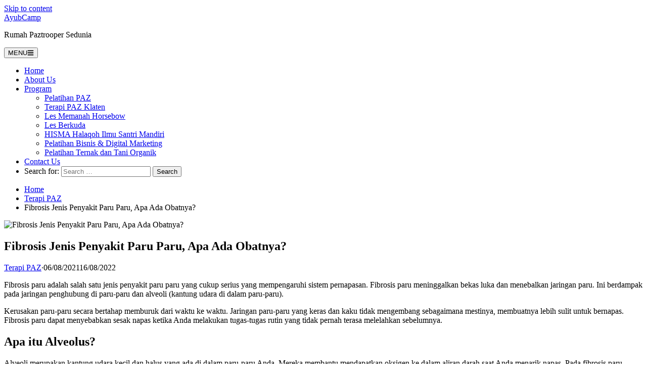

--- FILE ---
content_type: text/html; charset=UTF-8
request_url: https://ayubcamp.com/fibrosis-jenis-penyakit-paru-paru-apa-ada-obatnya/
body_size: 14952
content:
<!DOCTYPE html>
<html lang="en-US" prefix="og: https://ogp.me/ns#">
<head>
<meta charset="UTF-8">
<meta name="viewport" content="width=device-width,initial-scale=1,minimum-scale=1.0">
<!-- Search Engine Optimization by Rank Math - https://rankmath.com/ -->
<title>Fibrosis Jenis Penyakit Paru Paru, Apa Ada Obatnya?</title>
<meta name="description" content="Fibrosis Jenis Penyakit Paru Paru, Apa Ada Obatnya? Dapan anda temukan di sini. Yuk di simak agar tbisa tahu apa obatnya."/>
<meta name="robots" content="follow, index, max-snippet:-1, max-video-preview:-1, max-image-preview:large"/>
<link rel="canonical" href="https://ayubcamp.com/fibrosis-jenis-penyakit-paru-paru-apa-ada-obatnya/" />
<meta property="og:locale" content="en_US" />
<meta property="og:type" content="article" />
<meta property="og:title" content="Fibrosis Jenis Penyakit Paru Paru, Apa Ada Obatnya?" />
<meta property="og:description" content="Fibrosis Jenis Penyakit Paru Paru, Apa Ada Obatnya? Dapan anda temukan di sini. Yuk di simak agar tbisa tahu apa obatnya." />
<meta property="og:url" content="https://ayubcamp.com/fibrosis-jenis-penyakit-paru-paru-apa-ada-obatnya/" />
<meta property="og:site_name" content="Ayub Camp Klaten" />
<meta property="article:publisher" content="https://web.facebook.com/ayubcamp" />
<meta property="article:author" content="https://web.facebook.com/anjrah" />
<meta property="article:section" content="Terapi PAZ" />
<meta property="og:updated_time" content="2022-08-16T07:58:28+07:00" />
<meta property="og:image" content="https://ayubcamp.com/wp-content/uploads/2021/08/Fibrosis-Paru-Adalah-Sakit-Paru-Paru-Apa-Itu.jpg" />
<meta property="og:image:secure_url" content="https://ayubcamp.com/wp-content/uploads/2021/08/Fibrosis-Paru-Adalah-Sakit-Paru-Paru-Apa-Itu.jpg" />
<meta property="og:image:width" content="960" />
<meta property="og:image:height" content="641" />
<meta property="og:image:alt" content="Fibrosis Paru Adalah Sakit Paru-Paru, Apa Itu?" />
<meta property="og:image:type" content="image/jpeg" />
<meta property="article:published_time" content="2021-08-06T02:32:05+07:00" />
<meta property="article:modified_time" content="2022-08-16T07:58:28+07:00" />
<meta name="twitter:card" content="summary_large_image" />
<meta name="twitter:title" content="Fibrosis Jenis Penyakit Paru Paru, Apa Ada Obatnya?" />
<meta name="twitter:description" content="Fibrosis Jenis Penyakit Paru Paru, Apa Ada Obatnya? Dapan anda temukan di sini. Yuk di simak agar tbisa tahu apa obatnya." />
<meta name="twitter:image" content="https://ayubcamp.com/wp-content/uploads/2021/08/Fibrosis-Paru-Adalah-Sakit-Paru-Paru-Apa-Itu.jpg" />
<meta name="twitter:label1" content="Written by" />
<meta name="twitter:data1" content="Firman Rumah Terapi Ayub Klaten" />
<meta name="twitter:label2" content="Time to read" />
<meta name="twitter:data2" content="3 minutes" />
<script type="application/ld+json" class="rank-math-schema">{"@context":"https://schema.org","@graph":[{"@type":"Place","@id":"https://ayubcamp.com/#place","geo":{"@type":"GeoCoordinates","latitude":"-7.6847467","longitude":" 110.6365432"},"hasMap":"https://www.google.com/maps/search/?api=1&amp;query=-7.6847467, 110.6365432","address":{"@type":"PostalAddress","streetAddress":"Jl. KH. Ahmad Dahlan, Gang Haris Moedjahid, Sidorejo, Belang Wetan, Klaten Utara","addressLocality":"Klaten","addressRegion":"Jawa Tengah","postalCode":"57438","addressCountry":"ID"}},{"@type":["HealthAndBeautyBusiness","Organization"],"@id":"https://ayubcamp.com/#organization","name":"Ayub Camp Klaten","url":"https://ayubcamp.com","sameAs":["https://web.facebook.com/ayubcamp"],"email":"pazalkasaw@gmail.com","address":{"@type":"PostalAddress","streetAddress":"Jl. KH. Ahmad Dahlan, Gang Haris Moedjahid, Sidorejo, Belang Wetan, Klaten Utara","addressLocality":"Klaten","addressRegion":"Jawa Tengah","postalCode":"57438","addressCountry":"ID"},"logo":{"@type":"ImageObject","@id":"https://ayubcamp.com/#logo","url":"//ayubcamp.b-cdn.net/wp-content/uploads/2025/10/Webp-Logo-Resmi-Ayub-Camp-Klaten-Tanpa-Tagline-scaled.webp","contentUrl":"//ayubcamp.b-cdn.net/wp-content/uploads/2025/10/Webp-Logo-Resmi-Ayub-Camp-Klaten-Tanpa-Tagline-scaled.webp","caption":"Ayub Camp Klaten","inLanguage":"en-US","width":"2560","height":"1350"},"priceRange":"$$","openingHours":["Monday,Tuesday,Wednesday,Thursday,Friday,Saturday,Sunday 09:00-17:00"],"description":"Ayub Camp Klaten adalah pusat pelatihan dan terapi terpadu berbasis metode PAZ Al Kasaw. Kami menyediakan layanan terapi paz al kasaw terapi tradisional alternatif, pelatihan pengobatan tradisional dengan metode paz al kasaw, les berkuda terdekat dan les panahan horsebow standar kormi dan fespati, pelatihan bisnis, digital marketing, pertanian dan peternakan organik, serta program pesantren HISMA 3 bulan untuk generasi muda.","legalName":"PT PAZ Generasi Unggul","foundingDate":"2020-12-26","location":{"@id":"https://ayubcamp.com/#place"},"image":{"@id":"https://ayubcamp.com/#logo"},"telephone":"+6281326711362"},{"@type":"WebSite","@id":"https://ayubcamp.com/#website","url":"https://ayubcamp.com","name":"Ayub Camp Klaten","alternateName":"AyubCamp.com","publisher":{"@id":"https://ayubcamp.com/#organization"},"inLanguage":"en-US"},{"@type":"ImageObject","@id":"https://ayubcamp.com/wp-content/uploads/2021/08/Fibrosis-Paru-Adalah-Sakit-Paru-Paru-Apa-Itu.jpg","url":"https://ayubcamp.com/wp-content/uploads/2021/08/Fibrosis-Paru-Adalah-Sakit-Paru-Paru-Apa-Itu.jpg","width":"960","height":"641","caption":"Fibrosis Paru Adalah Sakit Paru-Paru, Apa Itu?","inLanguage":"en-US"},{"@type":"WebPage","@id":"https://ayubcamp.com/fibrosis-jenis-penyakit-paru-paru-apa-ada-obatnya/#webpage","url":"https://ayubcamp.com/fibrosis-jenis-penyakit-paru-paru-apa-ada-obatnya/","name":"Fibrosis Jenis Penyakit Paru Paru, Apa Ada Obatnya?","datePublished":"2021-08-06T02:32:05+07:00","dateModified":"2022-08-16T07:58:28+07:00","isPartOf":{"@id":"https://ayubcamp.com/#website"},"primaryImageOfPage":{"@id":"https://ayubcamp.com/wp-content/uploads/2021/08/Fibrosis-Paru-Adalah-Sakit-Paru-Paru-Apa-Itu.jpg"},"inLanguage":"en-US"},{"@type":"Person","@id":"https://ayubcamp.com/author/zulfirmantanjung/","name":"Firman Rumah Terapi Ayub Klaten","url":"https://ayubcamp.com/author/zulfirmantanjung/","image":{"@type":"ImageObject","@id":"https://secure.gravatar.com/avatar/c5c7620d523eb062caedc8d063d3cd0a0dae3545077d26b8e14e17e5012cf68d?s=96&amp;d=mm&amp;r=g","url":"https://secure.gravatar.com/avatar/c5c7620d523eb062caedc8d063d3cd0a0dae3545077d26b8e14e17e5012cf68d?s=96&amp;d=mm&amp;r=g","caption":"Firman Rumah Terapi Ayub Klaten","inLanguage":"en-US"},"sameAs":["https://ayubcamp.com/"],"worksFor":{"@id":"https://ayubcamp.com/#organization"}},{"@type":"BlogPosting","headline":"Fibrosis Jenis Penyakit Paru Paru, Apa Ada Obatnya?","keywords":"Jenis Penyakit Paru Paru","datePublished":"2021-08-06T02:32:05+07:00","dateModified":"2022-08-16T07:58:28+07:00","articleSection":"Terapi PAZ","author":{"@id":"https://ayubcamp.com/author/zulfirmantanjung/","name":"Firman Rumah Terapi Ayub Klaten"},"publisher":{"@id":"https://ayubcamp.com/#organization"},"description":"Fibrosis Jenis Penyakit Paru Paru, Apa Ada Obatnya? Dapan anda temukan di sini. Yuk di simak agar tbisa tahu apa obatnya.","name":"Fibrosis Jenis Penyakit Paru Paru, Apa Ada Obatnya?","@id":"https://ayubcamp.com/fibrosis-jenis-penyakit-paru-paru-apa-ada-obatnya/#richSnippet","isPartOf":{"@id":"https://ayubcamp.com/fibrosis-jenis-penyakit-paru-paru-apa-ada-obatnya/#webpage"},"image":{"@id":"https://ayubcamp.com/wp-content/uploads/2021/08/Fibrosis-Paru-Adalah-Sakit-Paru-Paru-Apa-Itu.jpg"},"inLanguage":"en-US","mainEntityOfPage":{"@id":"https://ayubcamp.com/fibrosis-jenis-penyakit-paru-paru-apa-ada-obatnya/#webpage"}}]}</script>
<!-- /Rank Math WordPress SEO plugin -->
<link rel='preconnect' href='https://ayubcamp.b-cdn.net' />
<link rel="alternate" type="application/rss+xml" title="AyubCamp &raquo; Feed" href="https://ayubcamp.com/feed/" />
<link rel="alternate" type="application/rss+xml" title="AyubCamp &raquo; Comments Feed" href="https://ayubcamp.com/comments/feed/" />
<link rel="alternate" type="application/rss+xml" title="AyubCamp &raquo; Fibrosis Jenis Penyakit Paru Paru, Apa Ada Obatnya? Comments Feed" href="https://ayubcamp.com/fibrosis-jenis-penyakit-paru-paru-apa-ada-obatnya/feed/" />
<style id='wp-img-auto-sizes-contain-inline-css' type='text/css'>
img:is([sizes=auto i],[sizes^="auto," i]){contain-intrinsic-size:3000px 1500px}
/*# sourceURL=wp-img-auto-sizes-contain-inline-css */
</style>
<link rel='stylesheet' id='wp-block-library-css' href='https://ayubcamp.b-cdn.net/wp-includes/css/dist/block-library/style.min.css?ver=6.9' type='text/css' media='all' />
<style id='classic-theme-styles-inline-css' type='text/css'>
/*! This file is auto-generated */
.wp-block-button__link{color:#fff;background-color:#32373c;border-radius:9999px;box-shadow:none;text-decoration:none;padding:calc(.667em + 2px) calc(1.333em + 2px);font-size:1.125em}.wp-block-file__button{background:#32373c;color:#fff;text-decoration:none}
/*# sourceURL=/wp-includes/css/classic-themes.min.css */
</style>
<style id='global-styles-inline-css' type='text/css'>
:root{--wp--preset--aspect-ratio--square: 1;--wp--preset--aspect-ratio--4-3: 4/3;--wp--preset--aspect-ratio--3-4: 3/4;--wp--preset--aspect-ratio--3-2: 3/2;--wp--preset--aspect-ratio--2-3: 2/3;--wp--preset--aspect-ratio--16-9: 16/9;--wp--preset--aspect-ratio--9-16: 9/16;--wp--preset--color--black: #000000;--wp--preset--color--cyan-bluish-gray: #abb8c3;--wp--preset--color--white: #ffffff;--wp--preset--color--pale-pink: #f78da7;--wp--preset--color--vivid-red: #cf2e2e;--wp--preset--color--luminous-vivid-orange: #ff6900;--wp--preset--color--luminous-vivid-amber: #fcb900;--wp--preset--color--light-green-cyan: #7bdcb5;--wp--preset--color--vivid-green-cyan: #00d084;--wp--preset--color--pale-cyan-blue: #8ed1fc;--wp--preset--color--vivid-cyan-blue: #0693e3;--wp--preset--color--vivid-purple: #9b51e0;--wp--preset--gradient--vivid-cyan-blue-to-vivid-purple: linear-gradient(135deg,rgb(6,147,227) 0%,rgb(155,81,224) 100%);--wp--preset--gradient--light-green-cyan-to-vivid-green-cyan: linear-gradient(135deg,rgb(122,220,180) 0%,rgb(0,208,130) 100%);--wp--preset--gradient--luminous-vivid-amber-to-luminous-vivid-orange: linear-gradient(135deg,rgb(252,185,0) 0%,rgb(255,105,0) 100%);--wp--preset--gradient--luminous-vivid-orange-to-vivid-red: linear-gradient(135deg,rgb(255,105,0) 0%,rgb(207,46,46) 100%);--wp--preset--gradient--very-light-gray-to-cyan-bluish-gray: linear-gradient(135deg,rgb(238,238,238) 0%,rgb(169,184,195) 100%);--wp--preset--gradient--cool-to-warm-spectrum: linear-gradient(135deg,rgb(74,234,220) 0%,rgb(151,120,209) 20%,rgb(207,42,186) 40%,rgb(238,44,130) 60%,rgb(251,105,98) 80%,rgb(254,248,76) 100%);--wp--preset--gradient--blush-light-purple: linear-gradient(135deg,rgb(255,206,236) 0%,rgb(152,150,240) 100%);--wp--preset--gradient--blush-bordeaux: linear-gradient(135deg,rgb(254,205,165) 0%,rgb(254,45,45) 50%,rgb(107,0,62) 100%);--wp--preset--gradient--luminous-dusk: linear-gradient(135deg,rgb(255,203,112) 0%,rgb(199,81,192) 50%,rgb(65,88,208) 100%);--wp--preset--gradient--pale-ocean: linear-gradient(135deg,rgb(255,245,203) 0%,rgb(182,227,212) 50%,rgb(51,167,181) 100%);--wp--preset--gradient--electric-grass: linear-gradient(135deg,rgb(202,248,128) 0%,rgb(113,206,126) 100%);--wp--preset--gradient--midnight: linear-gradient(135deg,rgb(2,3,129) 0%,rgb(40,116,252) 100%);--wp--preset--font-size--small: 13px;--wp--preset--font-size--medium: 20px;--wp--preset--font-size--large: 36px;--wp--preset--font-size--x-large: 42px;--wp--preset--spacing--20: 0.44rem;--wp--preset--spacing--30: 0.67rem;--wp--preset--spacing--40: 1rem;--wp--preset--spacing--50: 1.5rem;--wp--preset--spacing--60: 2.25rem;--wp--preset--spacing--70: 3.38rem;--wp--preset--spacing--80: 5.06rem;--wp--preset--shadow--natural: 6px 6px 9px rgba(0, 0, 0, 0.2);--wp--preset--shadow--deep: 12px 12px 50px rgba(0, 0, 0, 0.4);--wp--preset--shadow--sharp: 6px 6px 0px rgba(0, 0, 0, 0.2);--wp--preset--shadow--outlined: 6px 6px 0px -3px rgb(255, 255, 255), 6px 6px rgb(0, 0, 0);--wp--preset--shadow--crisp: 6px 6px 0px rgb(0, 0, 0);}:where(.is-layout-flex){gap: 0.5em;}:where(.is-layout-grid){gap: 0.5em;}body .is-layout-flex{display: flex;}.is-layout-flex{flex-wrap: wrap;align-items: center;}.is-layout-flex > :is(*, div){margin: 0;}body .is-layout-grid{display: grid;}.is-layout-grid > :is(*, div){margin: 0;}:where(.wp-block-columns.is-layout-flex){gap: 2em;}:where(.wp-block-columns.is-layout-grid){gap: 2em;}:where(.wp-block-post-template.is-layout-flex){gap: 1.25em;}:where(.wp-block-post-template.is-layout-grid){gap: 1.25em;}.has-black-color{color: var(--wp--preset--color--black) !important;}.has-cyan-bluish-gray-color{color: var(--wp--preset--color--cyan-bluish-gray) !important;}.has-white-color{color: var(--wp--preset--color--white) !important;}.has-pale-pink-color{color: var(--wp--preset--color--pale-pink) !important;}.has-vivid-red-color{color: var(--wp--preset--color--vivid-red) !important;}.has-luminous-vivid-orange-color{color: var(--wp--preset--color--luminous-vivid-orange) !important;}.has-luminous-vivid-amber-color{color: var(--wp--preset--color--luminous-vivid-amber) !important;}.has-light-green-cyan-color{color: var(--wp--preset--color--light-green-cyan) !important;}.has-vivid-green-cyan-color{color: var(--wp--preset--color--vivid-green-cyan) !important;}.has-pale-cyan-blue-color{color: var(--wp--preset--color--pale-cyan-blue) !important;}.has-vivid-cyan-blue-color{color: var(--wp--preset--color--vivid-cyan-blue) !important;}.has-vivid-purple-color{color: var(--wp--preset--color--vivid-purple) !important;}.has-black-background-color{background-color: var(--wp--preset--color--black) !important;}.has-cyan-bluish-gray-background-color{background-color: var(--wp--preset--color--cyan-bluish-gray) !important;}.has-white-background-color{background-color: var(--wp--preset--color--white) !important;}.has-pale-pink-background-color{background-color: var(--wp--preset--color--pale-pink) !important;}.has-vivid-red-background-color{background-color: var(--wp--preset--color--vivid-red) !important;}.has-luminous-vivid-orange-background-color{background-color: var(--wp--preset--color--luminous-vivid-orange) !important;}.has-luminous-vivid-amber-background-color{background-color: var(--wp--preset--color--luminous-vivid-amber) !important;}.has-light-green-cyan-background-color{background-color: var(--wp--preset--color--light-green-cyan) !important;}.has-vivid-green-cyan-background-color{background-color: var(--wp--preset--color--vivid-green-cyan) !important;}.has-pale-cyan-blue-background-color{background-color: var(--wp--preset--color--pale-cyan-blue) !important;}.has-vivid-cyan-blue-background-color{background-color: var(--wp--preset--color--vivid-cyan-blue) !important;}.has-vivid-purple-background-color{background-color: var(--wp--preset--color--vivid-purple) !important;}.has-black-border-color{border-color: var(--wp--preset--color--black) !important;}.has-cyan-bluish-gray-border-color{border-color: var(--wp--preset--color--cyan-bluish-gray) !important;}.has-white-border-color{border-color: var(--wp--preset--color--white) !important;}.has-pale-pink-border-color{border-color: var(--wp--preset--color--pale-pink) !important;}.has-vivid-red-border-color{border-color: var(--wp--preset--color--vivid-red) !important;}.has-luminous-vivid-orange-border-color{border-color: var(--wp--preset--color--luminous-vivid-orange) !important;}.has-luminous-vivid-amber-border-color{border-color: var(--wp--preset--color--luminous-vivid-amber) !important;}.has-light-green-cyan-border-color{border-color: var(--wp--preset--color--light-green-cyan) !important;}.has-vivid-green-cyan-border-color{border-color: var(--wp--preset--color--vivid-green-cyan) !important;}.has-pale-cyan-blue-border-color{border-color: var(--wp--preset--color--pale-cyan-blue) !important;}.has-vivid-cyan-blue-border-color{border-color: var(--wp--preset--color--vivid-cyan-blue) !important;}.has-vivid-purple-border-color{border-color: var(--wp--preset--color--vivid-purple) !important;}.has-vivid-cyan-blue-to-vivid-purple-gradient-background{background: var(--wp--preset--gradient--vivid-cyan-blue-to-vivid-purple) !important;}.has-light-green-cyan-to-vivid-green-cyan-gradient-background{background: var(--wp--preset--gradient--light-green-cyan-to-vivid-green-cyan) !important;}.has-luminous-vivid-amber-to-luminous-vivid-orange-gradient-background{background: var(--wp--preset--gradient--luminous-vivid-amber-to-luminous-vivid-orange) !important;}.has-luminous-vivid-orange-to-vivid-red-gradient-background{background: var(--wp--preset--gradient--luminous-vivid-orange-to-vivid-red) !important;}.has-very-light-gray-to-cyan-bluish-gray-gradient-background{background: var(--wp--preset--gradient--very-light-gray-to-cyan-bluish-gray) !important;}.has-cool-to-warm-spectrum-gradient-background{background: var(--wp--preset--gradient--cool-to-warm-spectrum) !important;}.has-blush-light-purple-gradient-background{background: var(--wp--preset--gradient--blush-light-purple) !important;}.has-blush-bordeaux-gradient-background{background: var(--wp--preset--gradient--blush-bordeaux) !important;}.has-luminous-dusk-gradient-background{background: var(--wp--preset--gradient--luminous-dusk) !important;}.has-pale-ocean-gradient-background{background: var(--wp--preset--gradient--pale-ocean) !important;}.has-electric-grass-gradient-background{background: var(--wp--preset--gradient--electric-grass) !important;}.has-midnight-gradient-background{background: var(--wp--preset--gradient--midnight) !important;}.has-small-font-size{font-size: var(--wp--preset--font-size--small) !important;}.has-medium-font-size{font-size: var(--wp--preset--font-size--medium) !important;}.has-large-font-size{font-size: var(--wp--preset--font-size--large) !important;}.has-x-large-font-size{font-size: var(--wp--preset--font-size--x-large) !important;}
:where(.wp-block-post-template.is-layout-flex){gap: 1.25em;}:where(.wp-block-post-template.is-layout-grid){gap: 1.25em;}
:where(.wp-block-term-template.is-layout-flex){gap: 1.25em;}:where(.wp-block-term-template.is-layout-grid){gap: 1.25em;}
:where(.wp-block-columns.is-layout-flex){gap: 2em;}:where(.wp-block-columns.is-layout-grid){gap: 2em;}
:root :where(.wp-block-pullquote){font-size: 1.5em;line-height: 1.6;}
/*# sourceURL=global-styles-inline-css */
</style>
<link rel='stylesheet' id='jquery-lazyloadxt-spinner-css-css' href='//ayubcamp.b-cdn.net/wp-content/cache/wpfc-minified/d32he575/h5z8p.css' type='text/css' media='all' />
<link rel='stylesheet' id='landingpress-css' href='//ayubcamp.b-cdn.net/wp-content/cache/wpfc-minified/kpskumld/h5z8p.css' type='text/css' media='all' />
<link rel='shortlink' href='https://ayubcamp.com/?p=784' />
<meta name="facebook-domain-verification" content="u5th13xz2j19o9k533epxvmjm3pkey" />
<meta name="google-site-verification" content="IxOEnv4cRtFEmtfVLKYLegURF1VN-A_9R7CuhppSgLE" /><meta name="generator" content="Elementor 3.34.2; features: additional_custom_breakpoints; settings: css_print_method-external, google_font-enabled, font_display-auto">
<style>
.e-con.e-parent:nth-of-type(n+4):not(.e-lazyloaded):not(.e-no-lazyload),
.e-con.e-parent:nth-of-type(n+4):not(.e-lazyloaded):not(.e-no-lazyload) * {
background-image: none !important;
}
@media screen and (max-height: 1024px) {
.e-con.e-parent:nth-of-type(n+3):not(.e-lazyloaded):not(.e-no-lazyload),
.e-con.e-parent:nth-of-type(n+3):not(.e-lazyloaded):not(.e-no-lazyload) * {
background-image: none !important;
}
}
@media screen and (max-height: 640px) {
.e-con.e-parent:nth-of-type(n+2):not(.e-lazyloaded):not(.e-no-lazyload),
.e-con.e-parent:nth-of-type(n+2):not(.e-lazyloaded):not(.e-no-lazyload) * {
background-image: none !important;
}
}
</style>
<style type="text/css">
svg { width: 1em; height: 1em; fill: currentColor; display: inline-block; vertical-align: middle; margin-top: -2px; }  /* Customizer Debug is ON */ .site-footer .container { background-color: #18ce3a } .site-footer-widgets { border-radius: 0; } .site-inner { border-bottom-right-radius: 0; border-bottom-left-radius: 0; }
</style>
<link rel="icon" href="//ayubcamp.b-cdn.net/wp-content/uploads/2023/04/cropped-Fb-profil-logo-pgu-180-180-32x32.png" sizes="32x32" />
<link rel="icon" href="//ayubcamp.b-cdn.net/wp-content/uploads/2023/04/cropped-Fb-profil-logo-pgu-180-180-192x192.png" sizes="192x192" />
<link rel="apple-touch-icon" href="//ayubcamp.b-cdn.net/wp-content/uploads/2023/04/cropped-Fb-profil-logo-pgu-180-180-180x180.png" />
<meta name="msapplication-TileImage" content="https://ayubcamp.com/wp-content/uploads/2023/04/cropped-Fb-profil-logo-pgu-180-180-270x270.png" />
<!-- Facebook Pixel Code -->
<script>
! function(f, b, e, v, n, t, s) {
if (f.fbq) return;
n = f.fbq = function() {
n.callMethod ?
n.callMethod.apply(n, arguments) : n.queue.push(arguments)
};
if (!f._fbq) f._fbq = n;
n.push = n;
n.loaded = !0;
n.version = '2.0';
n.queue = [];
t = b.createElement(e);
t.async = !0;
t.src = v;
s = b.getElementsByTagName(e)[0];
s.parentNode.insertBefore(t, s)
}(window,
document, 'script', 'https://connect.facebook.net/en_US/fbevents.js');
fbq('init', '265029567995790');
fbq('track', 'PageView', {
"source": "landingpress",
"version": "3.4.7.2"
});
</script>
<!-- End Facebook Pixel Code -->
<!-- Global site tag (gtag.js) - Google Ads (AdWords) & Analytics -->
<script async src="https://www.googletagmanager.com/gtag/js?id=G-HWYC229N39"></script>
<script>
window.dataLayer = window.dataLayer || [];
function gtag() {
dataLayer.push(arguments);
}
gtag('js', new Date());
gtag('config', 'G-HWYC229N39');
</script>
<!-- End Global site tag (gtag.js) - Google Ads (AdWords) & Analytics -->
<!-- Google Tag Manager -->
<script>
(function(w, d, s, l, i) {
w[l] = w[l] || [];
w[l].push({
'gtm.start': new Date().getTime(),
event: 'gtm.js'
});
var f = d.getElementsByTagName(s)[0],
j = d.createElement(s),
dl = l != 'dataLayer' ? '&l=' + l : '';
j.async = true;
j.src =
'https://www.googletagmanager.com/gtm.js?id=' + i + dl;
f.parentNode.insertBefore(j, f);
})(window, document, 'script', 'dataLayer', 'GTM-WGJS6WC');
</script>
<!-- End Google Tag Manager -->
</head>
<body class="wp-singular post-template-default single single-post postid-784 single-format-standard wp-theme-landingpress-wp header-active header-menu-active header-menu-after footer-active elementor-default elementor-kit-15">
<a class="skip-link screen-reader-text" href="#content">Skip to content</a>
<div class="site-canvas">
<div id="page" class="site-container">  <header id="masthead" class="site-header">
<div class="site-branding clearfix site-header-align-center site-header-image-inactive">
<div class="container">
<div class="site-title clearfix">
<div class="site-title">
<a class="header-text" href="https://ayubcamp.com/" rel="home">
AyubCamp						</a>
</div>
<p class="site-description">Rumah Paztrooper Sedunia</p>
</div>
</div>
</div>
</header>
<div class="site-inner">
<nav id="site-navigation" class="main-navigation  main-navigation-logo-no main-navigation-cart-no">
<div class="container">
<div class="menu-overlay"></div>
<button class="menu-toggle" aria-controls="header-menu" aria-expanded="false"><span class="menu-toggle-text">MENU</span><span class="menu-icon"><svg xmlns="http://www.w3.org/2000/svg" viewBox="0 0 448 512"><path d="M16 132h416c8.837 0 16-7.163 16-16V76c0-8.837-7.163-16-16-16H16C7.163 60 0 67.163 0 76v40c0 8.837 7.163 16 16 16zm0 160h416c8.837 0 16-7.163 16-16v-40c0-8.837-7.163-16-16-16H16c-8.837 0-16 7.163-16 16v40c0 8.837 7.163 16 16 16zm0 160h416c8.837 0 16-7.163 16-16v-40c0-8.837-7.163-16-16-16H16c-8.837 0-16 7.163-16 16v40c0 8.837 7.163 16 16 16z"/></svg></span></button>
<div class="header-menu-container"><ul id="header-menu" class="header-menu menu nav-menu clearfix"><li id="menu-item-5271" class="menu-item menu-item-type-custom menu-item-object-custom menu-item-home menu-item-5271"><a href="https://ayubcamp.com/">Home</a></li>
<li id="menu-item-5272" class="menu-item menu-item-type-custom menu-item-object-custom menu-item-5272"><a href="#">About Us</a></li>
<li id="menu-item-5273" class="menu-item menu-item-type-custom menu-item-object-custom menu-item-has-children menu-item-5273"><a href="#">Program</a>
<ul class="sub-menu">
<li id="menu-item-5278" class="menu-item menu-item-type-custom menu-item-object-custom menu-item-5278"><a href="#">Pelatihan PAZ</a></li>
<li id="menu-item-5277" class="menu-item menu-item-type-post_type menu-item-object-page menu-item-5277"><a href="https://ayubcamp.com/terapi-paz/">Terapi PAZ Klaten</a></li>
<li id="menu-item-5274" class="menu-item menu-item-type-post_type menu-item-object-page menu-item-5274"><a href="https://ayubcamp.com/les-memanah-les-panahan-terdekat-ayub-camp-klaten/">Les Memanah Horsebow</a></li>
<li id="menu-item-5276" class="menu-item menu-item-type-post_type menu-item-object-page menu-item-5276"><a href="https://ayubcamp.com/sekolah-berkuda/">Les Berkuda</a></li>
<li id="menu-item-5275" class="menu-item menu-item-type-post_type menu-item-object-page menu-item-5275"><a href="https://ayubcamp.com/hisma/">HISMA Halaqoh Ilmu Santri Mandiri</a></li>
<li id="menu-item-5279" class="menu-item menu-item-type-custom menu-item-object-custom menu-item-5279"><a href="#">Pelatihan Bisnis &#038; Digital Marketing</a></li>
<li id="menu-item-5280" class="menu-item menu-item-type-custom menu-item-object-custom menu-item-5280"><a href="#">Pelatihan Ternak dan Tani Organik</a></li>
</ul>
</li>
<li id="menu-item-5282" class="menu-item menu-item-type-custom menu-item-object-custom menu-item-5282"><a href="https://pazindonesia.com/ayub-camp/">Contact Us</a></li>
<li class="header-searchform"><form method="get" class="search-form" action="https://ayubcamp.com/">
<label>
<span class="screen-reader-text">Search for:</span>
<input type="search" class="search-field" placeholder="Search &hellip;" value="" name="s" />
</label>
<input type="submit" class="search-submit" value="Search" />
</form></li></ul></div>	</div>
</nav>
<div id="content" class="site-content">
<div class="container">
<div id="primary" class="content-area">
<main id="main" class="site-main">
<nav class="breadcrumb clearfix"><ul><li><a href="https://ayubcamp.com">Home</a></li><li><a href="https://ayubcamp.com/category/blog/">Terapi PAZ</a></li><li>Fibrosis Jenis Penyakit Paru Paru, Apa Ada Obatnya?</li></ul></nav>
<article id="post-784" class="entry-post post-784 post type-post status-publish format-standard has-post-thumbnail category-blog entry">
<header class="entry-header">
<img fetchpriority="high" width="570" height="320" src="//ayubcamp.b-cdn.net/wp-content/uploads/2021/08/Fibrosis-Paru-Adalah-Sakit-Paru-Paru-Apa-Itu-570x320.jpg" class="entry-image" alt="Fibrosis Jenis Penyakit Paru Paru, Apa Ada Obatnya?" decoding="async" /> <h1 class="entry-title">Fibrosis Jenis Penyakit Paru Paru, Apa Ada Obatnya?</h1><div class="entry-meta"><span class="cat-links"><a href="https://ayubcamp.com/category/blog/" >Terapi PAZ</a></span><span class="meta-sep">&middot;</span><span class="time-link"><time class="entry-date published" datetime="2021-08-06T02:32:05+07:00">06/08/2021</time><time class="updated" datetime="2022-08-16T07:58:28+07:00">16/08/2022</time></span></div>	</header>
<div class="entry-content">
<p>Fibrosis paru adalah salah satu jenis penyakit paru paru yang cukup serius yang mempengaruhi sistem pernapasan. Fibrosis paru meninggalkan bekas luka dan menebalkan jaringan paru. Ini berdampak pada jaringan penghubung di paru-paru dan alveoli (kantung udara di dalam paru-paru).</p>
<p>Kerusakan paru-paru secara bertahap memburuk dari waktu ke waktu. Jaringan paru-paru yang keras dan kaku tidak mengembang sebagaimana mestinya, membuatnya lebih sulit untuk bernapas. Fibrosis paru dapat menyebabkan sesak napas ketika Anda melakukan tugas-tugas rutin yang tidak pernah terasa melelahkan sebelumnya.</p>
<h2>Apa itu Alveolus?</h2>
<p>Alveoli merupakan kantung udara kecil dan halus yang ada di dalam paru-paru Anda. Mereka membantu mendapatkan oksigen ke dalam aliran darah saat Anda menarik napas. Pada fibrosis paru, dinding tipis kantung udara ini mulai meninggalkan bekas luka dan menebal. Ketika itu terjadi, lebih sulit bagi kantung udara untuk melakukan tugasnya dan membawa oksigen ke seluruh tubuh.</p>
<h2>Apakah Fibrosis Paru Merupakan Penyakit Terminal?</h2>
<p>Ya, penyedia layanan kesehatan biasanya menganggap fibrosis paru sebagai penyakit terminal. Fibrosis paru adalah penyakit progresif (memburuk dari waktu ke waktu). Tidak ada obatnya, dan akhirnya berujung pada kematian. Banyak hal yang menjadi faktor berapa lama dan baik orang dapat hidup dengan fibrosis paru. Penyakit ini mungkin memburuk dengan cepat (selama berbulan-bulan) atau sangat lambat (selama bertahun-tahun). Penelitian hingga saat ini terus fokus pada peningkatan terapi.</p>
<h2>Apakah Fibrosis Paru dan PPOK Sama?</h2>
<p>Tidak, fibrosis paru dan penyakit paru obstruktif kronik (PPOK) tidak sama. Namun, mereka serupa dalam beberapa hal. Fibrosis paru dan PPOK adalah penyakit paru-paru yang memburuk seiring waktu. Kedua kondisi tersebut dapat membuat sulit bernapas. Tetapi kondisi ini mempengaruhi paru-paru Anda secara berbeda:</p>
<ul>
<li><strong>Fibrosis paru</strong>: Penyedia mengklasifikasikan fibrosis paru sebagai penyakit paru interstisial. Jaringan interstisial adalah sel yang membentuk ruang antara pembuluh darah dan struktur lain di dalam paru-paru. Fibrosis paru merusak sel-sel ini. Ini adalah penyakit langka.</li>
<li><strong>PPOK</strong>: PPOK adalah jenis penyakit paru-paru yang lebih umum. Penyakit seperti emfisema dan bronkitis kronis adalah jenis PPOK. Pada PPOK, jaringan paru-paru rusak, alveoli hancur dan saluran udara bisa teriritasi dan meradang (bengkak).</li>
</ul>
<p><strong><em>Baca Juga: <a href="https://ayubcamp.com/faktor-resiko-sakit-jantung-pada-pria/">Faktor Resiko Sakit Jantung pada Pria</a></em></strong></p>
<h2>Apa itu Fibrosis Paru Idiopatik?</h2>
<p>Idiopatik adalah istilah yang digunakan oleh para ahli kesehatan ketika mereka tidak dapat menentukan apa yang menyebabkan suatu kondisi. Fibrosis paru idiopatik merupakan salah satu jenis penyakit paru interstisial yang paling umum.</p>
<h2>Apa yang Menyebabkan Fibrosis Paru?</h2>
<p>Banyak hal (seperti merokok) dapat menyebabkan fibrosis paru. Seringkali, penyebabnya tetap tidak diketahui (fibrosis paru idiopatik). Beberapa jenis fibrosis paru dapat diturunkan dalam keluarga.</p>
<h2>Siapa yang Lebih Mungkin Terkena Fibrosis Paru?</h2>
<p>Faktor risiko tertentu, seperti merokok, dapat membuat Anda lebih mungkin mengembangkan fibrosis paru. Tetapi bahkan memiliki satu atau lebih faktor risiko tidak berarti Anda pasti akan terkena penyakit itu suatu hari nanti. Faktor risiko lain dari fibrosis paru meliputi:</p>
<ul>
<li><strong>Usia yang lebih tua</strong>: Kebanyakan orang yang mendapatkan fibrosis paru mengembangkannya di paruh kedua kehidupan, antara usia 50 dan 70 tahun.</li>
<li><strong>Jenis kelamin pria</strong>: Fibrosis paru mempengaruhi lebih banyak pria daripada wanita. Namun, kasus pada wanita telah meningkat dalam beberapa tahun terakhir.</li>
<li><strong>Merokok</strong>: Merokok meningkatkan risiko terkena fibrosis paru.</li>
<li><strong>Bekerja di sekitar debu atau asap</strong>: Menghirup bahan kimia atau zat berbahaya secara teratur dapat merusak paru-paru. Petani, peternak, penata rambut, pemotong/pemoles batu, dan pekerja logam mungkin berisiko lebih tinggi.</li>
<li><strong>Kondisi medis lainnya</strong>: Dalam beberapa kasus, kondisi medis lain (seperti penyakit autoimun rheumatoid arthritis atau infeksi virus) menyebabkan fibrosis paru.</li>
<li><strong>Faktor lain</strong>: Paparan radiasi, seperti terapi radiasi untuk mengobati kanker, dapat merusak jaringan paru-paru. Begitu juga beberapa obat, termasuk kemoterapi dan obat jantung tertentu.</li>
</ul>
<h2>Pengobatan yang Paling Aman, Nyaman dan Tepat</h2>
<p>Seperti apapun Anda menderita sakit paru-paru, cara alami mengobati penyakit paru paru yang tepat adalah dengan menggunakan terapi PAZ Al Kasaw. Terapi PAZ Al Kasaw  adalah terapi biomekanik hasil riset lebih dari 15 tahun. Dimana terapi ini sangat efektif untuk mengembalikan rangka, tulang belakang, tubuh ke posisi normal sehingga aneka jenis permasalahan kesehatan bisa terbantu. Apabila rangka Anda normal, tulang belakang juga normal, tidak melintir badannya, insya Allah (atas izin Allah SWT) Anda akan sehat.</p>
<p>Pengobatan penyakit paru paru ini dapat Anda ikhtiarkan dengan mendaftarkan diri terlebih dahulu di Griya Sehat Ayub Camp Klaten melalui <a href="https://ayubcamp.com/reservasi/"><strong>halaman ini</strong></a>. Di halaman tersebut juga terdapat jadwal pengobatan terapi PAZ Al Kasaw, jadi pastikan Anda sudah menyiapkan diri dengan baik ketika mendaftarkan diri untuk ikhtiar mencari kesembuhan.</p>
<p>Anda juga bisa menghubungi kontak admin Mbak Khadijah melalui.</p>
<ul>
<li><strong>Telepon:0813-2671-1362</strong></li>
<li><strong>WhatsApp: 0813-2671-1362</strong></li>
<li><strong>Instagram: @pazalkasaw </strong></li>
</ul>
<p>&nbsp;</p>
<p><a href="https://wa.me/6281326711362?text=Assalamu&#039;alaikum%20Khadijah%20%0ASaya%20mau%20terapi%20nih%0ABiaya%20berapa%20%0AAlamat%20dimana%3F" target="_blank" rel="noopener"><img decoding="async" class="lazy lazy-hidden aligncenter wp-image-950" src="//ayubcamp.b-cdn.net/wp-content/plugins/a3-lazy-load/assets/images/lazy_placeholder.gif" data-lazy-type="image" data-src="//ayubcamp.b-cdn.net/wp-content/uploads/2022/04/chat-via-wa-paz.webp" alt="Chat via whats app paz" width="498" height="132" /><noscript><img decoding="async" class="aligncenter wp-image-950" src="//ayubcamp.b-cdn.net/wp-content/uploads/2022/04/chat-via-wa-paz.webp" alt="Chat via whats app paz" width="498" height="132" /></noscript></a></p>
<p style="text-align: center;"><strong>Semoga Allah memberikan ridho-Nya atas kesembuhan bagi Anda atau </strong></p>
<p style="text-align: center;"><strong>orang-orang tercinta Anda.</strong></p>
</div>
<div class="share-social"><span class="share-label">Share this <svg xmlns="http://www.w3.org/2000/svg" viewBox="0 0 448 512"><path d="M313.941 216H12c-6.627 0-12 5.373-12 12v56c0 6.627 5.373 12 12 12h301.941v46.059c0 21.382 25.851 32.09 40.971 16.971l86.059-86.059c9.373-9.373 9.373-24.569 0-33.941l-86.059-86.059c-15.119-15.119-40.971-4.411-40.971 16.971V216z"/></svg></span><a class="share-link share-facebook" rel="nofollow" target="_blank" href="https://www.facebook.com/sharer/sharer.php?u=https://ayubcamp.com/fibrosis-jenis-penyakit-paru-paru-apa-ada-obatnya/"><svg xmlns="http://www.w3.org/2000/svg" viewBox="0 0 512 512"><path d="M504 256C504 119 393 8 256 8S8 119 8 256c0 123.78 90.69 226.38 209.25 245V327.69h-63V256h63v-54.64c0-62.15 37-96.48 93.67-96.48 27.14 0 55.52 4.84 55.52 4.84v61h-31.28c-30.8 0-40.41 19.12-40.41 38.73V256h68.78l-11 71.69h-57.78V501C413.31 482.38 504 379.78 504 256z"/></svg> Facebook</a><a class="share-link share-twitter" rel="nofollow" target="_blank" href="https://twitter.com/intent/tweet?text=Fibrosis+Jenis+Penyakit+Paru+Paru%2C+Apa+Ada+Obatnya%3F&amp;url=https://ayubcamp.com/fibrosis-jenis-penyakit-paru-paru-apa-ada-obatnya/&amp;via=AyubCamp"><svg xmlns="http://www.w3.org/2000/svg" viewBox="0 0 512 512"><path d="M459.37 151.716c.325 4.548.325 9.097.325 13.645 0 138.72-105.583 298.558-298.558 298.558-59.452 0-114.68-17.219-161.137-47.106 8.447.974 16.568 1.299 25.34 1.299 49.055 0 94.213-16.568 130.274-44.832-46.132-.975-84.792-31.188-98.112-72.772 6.498.974 12.995 1.624 19.818 1.624 9.421 0 18.843-1.3 27.614-3.573-48.081-9.747-84.143-51.98-84.143-102.985v-1.299c13.969 7.797 30.214 12.67 47.431 13.319-28.264-18.843-46.781-51.005-46.781-87.391 0-19.492 5.197-37.36 14.294-52.954 51.655 63.675 129.3 105.258 216.365 109.807-1.624-7.797-2.599-15.918-2.599-24.04 0-57.828 46.782-104.934 104.934-104.934 30.213 0 57.502 12.67 76.67 33.137 23.715-4.548 46.456-13.32 66.599-25.34-7.798 24.366-24.366 44.833-46.132 57.827 21.117-2.273 41.584-8.122 60.426-16.243-14.292 20.791-32.161 39.308-52.628 54.253z"/></svg> Twitter</a><a class="share-link share-whatsapp" rel="nofollow" target="_blank" href="https://api.whatsapp.com/send?text=Fibrosis%20Jenis%20Penyakit%20Paru%20Paru%2C%20Apa%20Ada%20Obatnya%3F%20https%3A%2F%2Fayubcamp.com%2Ffibrosis-jenis-penyakit-paru-paru-apa-ada-obatnya%2F"><svg xmlns="http://www.w3.org/2000/svg" viewBox="0 0 448 512"><path d="M380.9 97.1C339 55.1 283.2 32 223.9 32c-122.4 0-222 99.6-222 222 0 39.1 10.2 77.3 29.6 111L0 480l117.7-30.9c32.4 17.7 68.9 27 106.1 27h.1c122.3 0 224.1-99.6 224.1-222 0-59.3-25.2-115-67.1-157zm-157 341.6c-33.2 0-65.7-8.9-94-25.7l-6.7-4-69.8 18.3L72 359.2l-4.4-7c-18.5-29.4-28.2-63.3-28.2-98.2 0-101.7 82.8-184.5 184.6-184.5 49.3 0 95.6 19.2 130.4 54.1 34.8 34.9 56.2 81.2 56.1 130.5 0 101.8-84.9 184.6-186.6 184.6zm101.2-138.2c-5.5-2.8-32.8-16.2-37.9-18-5.1-1.9-8.8-2.8-12.5 2.8-3.7 5.6-14.3 18-17.6 21.8-3.2 3.7-6.5 4.2-12 1.4-32.6-16.3-54-29.1-75.5-66-5.7-9.8 5.7-9.1 16.3-30.3 1.8-3.7.9-6.9-.5-9.7-1.4-2.8-12.5-30.1-17.1-41.2-4.5-10.8-9.1-9.3-12.5-9.5-3.2-.2-6.9-.2-10.6-.2-3.7 0-9.7 1.4-14.8 6.9-5.1 5.6-19.4 19-19.4 46.3 0 27.3 19.9 53.7 22.6 57.4 2.8 3.7 39.1 59.7 94.8 83.8 35.2 15.2 49 16.5 66.6 13.9 10.7-1.6 32.8-13.4 37.4-26.4 4.6-13 4.6-24.1 3.2-26.4-1.3-2.5-5-3.9-10.5-6.6z"/></svg> WhatsApp</a><a class="share-link share-pinterest" rel="nofollow" target="_blank" href="https://pinterest.com/pin/create/button/?url=https://ayubcamp.com/fibrosis-jenis-penyakit-paru-paru-apa-ada-obatnya/&amp;media=https://ayubcamp.com/wp-content/uploads/2021/08/Fibrosis-Paru-Adalah-Sakit-Paru-Paru-Apa-Itu.jpg&amp;description=Fibrosis+Jenis+Penyakit+Paru+Paru%2C+Apa+Ada+Obatnya%3F"><svg xmlns="http://www.w3.org/2000/svg" viewBox="0 0 496 512"><path d="M496 256c0 137-111 248-248 248-25.6 0-50.2-3.9-73.4-11.1 10.1-16.5 25.2-43.5 30.8-65 3-11.6 15.4-59 15.4-59 8.1 15.4 31.7 28.5 56.8 28.5 74.8 0 128.7-68.8 128.7-154.3 0-81.9-66.9-143.2-152.9-143.2-107 0-163.9 71.8-163.9 150.1 0 36.4 19.4 81.7 50.3 96.1 4.7 2.2 7.2 1.2 8.3-3.3.8-3.4 5-20.3 6.9-28.1.6-2.5.3-4.7-1.7-7.1-10.1-12.5-18.3-35.3-18.3-56.6 0-54.7 41.4-107.6 112-107.6 60.9 0 103.6 41.5 103.6 100.9 0 67.1-33.9 113.6-78 113.6-24.3 0-42.6-20.1-36.7-44.8 7-29.5 20.5-61.3 20.5-82.6 0-19-10.2-34.9-31.4-34.9-24.9 0-44.9 25.7-44.9 60.2 0 22 7.4 36.8 7.4 36.8s-24.5 103.8-29 123.2c-5 21.4-3 51.6-.9 71.2C65.4 450.9 0 361.1 0 256 0 119 111 8 248 8s248 111 248 248z"/></svg> Pin It</a></div></article>
<div id="comments" class="comments-area">
<div id="respond" class="comment-respond">
<h3 id="reply-title" class="comment-reply-title">Ada yang ditanyakan? <small><a rel="nofollow" id="cancel-comment-reply-link" href="/fibrosis-jenis-penyakit-paru-paru-apa-ada-obatnya/#respond" style="display:none;">Cancel reply</a></small></h3><form action="https://ayubcamp.com/wp-comments-post.php" method="post" id="commentform" class="comment-form"><p class="comment-notes"><span id="email-notes">Your email address will not be published.</span> Required fields are marked <span class="required">*</span></p><p class="comment-form-comment"><label for="comment">Your Comment</label> <textarea placeholder="Your Comment" id="comment" name="comment" cols="45" rows="8" maxlength="65525" aria-required="true" required="required"></textarea></p><p class="comment-form-author"><label for="author">Your Name <span class="required">*</span></label> <input placeholder="Your Name *" id="author" name="author" type="text" value="" size="30" maxlength="245" aria-required='true' required='required' /></p>
<p class="comment-form-email"><label for="email">Your Email <span class="required">*</span></label> <input placeholder="Your Email *" id="email" name="email" type="email" value="" size="30" maxlength="100" aria-describedby="email-notes" aria-required='true' required='required' /></p>
<p class="comment-form-url"><label for="url">Your Website</label> <input placeholder="Your Website" id="url" name="url" type="url" value="" size="30" maxlength="200" /></p>
<p class="comment-form-cookies-consent"><input id="wp-comment-cookies-consent" name="wp-comment-cookies-consent" type="checkbox" value="yes" /> <label for="wp-comment-cookies-consent">Save my name, email, and website in this browser for the next time I comment.</label></p>
<p class="form-submit"><input name="submit" type="submit" id="submit" class="submit" value="Post Comment" /> <input type='hidden' name='comment_post_ID' value='784' id='comment_post_ID' />
<input type='hidden' name='comment_parent' id='comment_parent' value='0' />
</p><p style="display: none;"><input type="hidden" id="akismet_comment_nonce" name="akismet_comment_nonce" value="3cd90d39cd" /></p><p style="display: none !important;" class="akismet-fields-container" data-prefix="ak_"><label>&#916;<textarea name="ak_hp_textarea" cols="45" rows="8" maxlength="100"></textarea></label><input type="hidden" id="ak_js_1" name="ak_js" value="135"/><script>document.getElementById( "ak_js_1" ).setAttribute( "value", ( new Date() ).getTime() );</script></p></form>	</div><!-- #respond -->
</div>
</main>
</div>
<div id="secondary" class="widget-area">
<div class="site-sidebar">
<aside id="search-2" class="widget widget_search"><h3 class="widget-title">Pencarian</h3><form role="search" method="get" class="search-form" action="https://ayubcamp.com/">
<label>
<span class="screen-reader-text">Search for:</span>
<input type="search" class="search-field" placeholder="Search &hellip;" value="" name="s" />
</label>
<input type="submit" class="search-submit" value="Search" />
</form></aside><aside id="nav_menu-2" class="widget widget_nav_menu"><h3 class="widget-title">Terapi PAZ</h3><div class="menu-terapi-paz-container"><ul id="menu-terapi-paz" class="menu"><li id="menu-item-4373" class="menu-item menu-item-type-post_type menu-item-object-page menu-item-4373"><a href="https://ayubcamp.com/terapi-paz/">Terapi PAZ Klaten, Terapi PAZ Al Kasaw Klaten Di Mana Ya?</a></li>
<li id="menu-item-4374" class="menu-item menu-item-type-post_type menu-item-object-page menu-item-4374"><a href="https://ayubcamp.com/terapi-paz/terapi-non-farmakologi-asma/">7 Terapi Non Farmakologi Asma Dengan Metode PAZ al Kasaw, The Best Insya Allah!</a></li>
<li id="menu-item-4375" class="menu-item menu-item-type-post_type menu-item-object-page menu-item-4375"><a href="https://ayubcamp.com/terapi-paz/pengobatan-pembengkakan-jantung-terdekat/">Pengobatan Pembengkakan Jantung Dengan Metode PAZ Al Kasaw, Bi idznillah Bisa Aktivitas!</a></li>
<li id="menu-item-4376" class="menu-item menu-item-type-post_type menu-item-object-page menu-item-4376"><a href="https://ayubcamp.com/terapi-paz/terapi-komplementer-hipertensi-terdekat/">Terapi Komplementer Hipertensi, Pengobatan Hipertensi Dengan Metode PAZ Al Kasaw</a></li>
<li id="menu-item-4377" class="menu-item menu-item-type-post_type menu-item-object-page menu-item-4377"><a href="https://ayubcamp.com/terapi-paz/terapi-paz-untuk-asam-lambung-terdekat/">Terapi PAZ Untuk Asam Lambung Bisa?</a></li>
<li id="menu-item-4378" class="menu-item menu-item-type-post_type menu-item-object-page menu-item-4378"><a href="https://ayubcamp.com/terapi-paz/nyeri-dada-kiri-sampai-ke-punggung/">Terapi PAZ Untuk Nyeri Dada Kiri Sampai ke Punggung Klaten</a></li>
<li id="menu-item-4379" class="menu-item menu-item-type-post_type menu-item-object-page menu-item-4379"><a href="https://ayubcamp.com/terapi-paz/pembengkakan-kelenjar-getah-bening-di-leher/">Terapi Pembengkakan Kelenjar Getah Bening Metode PAZ Al Kasaw, Bi idznillah Progress!</a></li>
<li id="menu-item-4380" class="menu-item menu-item-type-post_type menu-item-object-page menu-item-4380"><a href="https://ayubcamp.com/terapi-paz/terapi-speech-delay-terdekat/">Terapi Speech Delay Dilakukan Di Rumah Dengan Metode PAZ Al Kasaw, Banyak Progress Bi Idznillah!</a></li>
<li id="menu-item-4381" class="menu-item menu-item-type-post_type menu-item-object-page menu-item-4381"><a href="https://ayubcamp.com/terapi-paz/terapi-untuk-stroke-ringan/">Terapi Untuk Stroke Ringan? Terapi Pengobatan Stroke Di Klaten</a></li>
<li id="menu-item-4382" class="menu-item menu-item-type-post_type menu-item-object-page menu-item-4382"><a href="https://ayubcamp.com/terapi-paz/terapi-vertigo-kepala-pusing-berputar/">Terapi Vertigo Kepala Pusing Berputar, Nggak Pernah Kambuh Lagi Alhamdulillah!</a></li>
</ul></div></aside>
<aside id="recent-posts-2" class="widget widget_recent_entries">
<h3 class="widget-title">Artikel Terbaru</h3>
<ul>
<li>
<a href="https://ayubcamp.com/jual-bebek-bayah-bebek-mojosari-siap-telur/">Jual Bebek Bayah Bebek Mojosari Siap Telur Bisa Ecer Klaten</a>
</li>
<li>
<a href="https://ayubcamp.com/terapi-skoliosis-alami-paz-al-kasaw/">4 Hari Terapi Skoliosis Alami Pakai PAZ, Bi idznillah Jadi Lurus!</a>
</li>
<li>
<a href="https://ayubcamp.com/terapi-paz-al-kasaw-terdekat-untuk-keluhan-frozen-shoulder/">Terapi PAZ Al Kasaw Terdekat Untuk Keluhan Frozen Shoulder</a>
</li>
<li>
<a href="https://ayubcamp.com/terapi-paz-al-kasaw-terdekat-untuk-keluhan-dislokasasi-sendi/">Terapi PAZ Al Kasaw Terdekat Untuk Keluhan Dislokasasi Sendi</a>
</li>
<li>
<a href="https://ayubcamp.com/terapi-paz-al-kasaw-terdekat-untuk-keluhan-cacar-air/">Terapi PAZ Al Kasaw Terdekat Untuk Keluhan Cacar Air</a>
</li>
</ul>
</aside><aside id="recent-comments-2" class="widget widget_recent_comments"><h3 class="widget-title">Komen Terbaru</h3><ul id="recentcomments"></ul></aside><aside id="archives-2" class="widget widget_archive"><h3 class="widget-title">Arsip</h3>		<label class="screen-reader-text" for="archives-dropdown-2">Arsip</label>
<select id="archives-dropdown-2" name="archive-dropdown">
<option value="">Select Month</option>
<option value='https://ayubcamp.com/2025/12/'> December 2025 &nbsp;(1)</option>
<option value='https://ayubcamp.com/2023/02/'> February 2023 &nbsp;(1)</option>
<option value='https://ayubcamp.com/2022/12/'> December 2022 &nbsp;(2)</option>
<option value='https://ayubcamp.com/2022/11/'> November 2022 &nbsp;(36)</option>
<option value='https://ayubcamp.com/2022/10/'> October 2022 &nbsp;(38)</option>
<option value='https://ayubcamp.com/2022/09/'> September 2022 &nbsp;(34)</option>
<option value='https://ayubcamp.com/2022/08/'> August 2022 &nbsp;(21)</option>
<option value='https://ayubcamp.com/2022/07/'> July 2022 &nbsp;(2)</option>
<option value='https://ayubcamp.com/2022/06/'> June 2022 &nbsp;(10)</option>
<option value='https://ayubcamp.com/2022/05/'> May 2022 &nbsp;(20)</option>
<option value='https://ayubcamp.com/2022/04/'> April 2022 &nbsp;(8)</option>
<option value='https://ayubcamp.com/2021/08/'> August 2021 &nbsp;(37)</option>
<option value='https://ayubcamp.com/2021/07/'> July 2021 &nbsp;(51)</option>
<option value='https://ayubcamp.com/2021/06/'> June 2021 &nbsp;(50)</option>
<option value='https://ayubcamp.com/2021/05/'> May 2021 &nbsp;(34)</option>
<option value='https://ayubcamp.com/2021/04/'> April 2021 &nbsp;(46)</option>
</select>
<script type="text/javascript">
/* <![CDATA[ */
( ( dropdownId ) => {
const dropdown = document.getElementById( dropdownId );
function onSelectChange() {
setTimeout( () => {
if ( 'escape' === dropdown.dataset.lastkey ) {
return;
}
if ( dropdown.value ) {
document.location.href = dropdown.value;
}
}, 250 );
}
function onKeyUp( event ) {
if ( 'Escape' === event.key ) {
dropdown.dataset.lastkey = 'escape';
} else {
delete dropdown.dataset.lastkey;
}
}
function onClick() {
delete dropdown.dataset.lastkey;
}
dropdown.addEventListener( 'keyup', onKeyUp );
dropdown.addEventListener( 'click', onClick );
dropdown.addEventListener( 'change', onSelectChange );
})( "archives-dropdown-2" );
//# sourceURL=WP_Widget_Archives%3A%3Awidget
/* ]]> */
</script>
</aside><aside id="categories-2" class="widget widget_categories"><h3 class="widget-title">Kategori</h3>
<ul>
<li class="cat-item cat-item-94"><a href="https://ayubcamp.com/category/ayub-farm/">Ayub Farm</a> (1)
</li>
<li class="cat-item cat-item-1"><a href="https://ayubcamp.com/category/pelatihan/">Pelatihan PAZ</a> (8)
</li>
<li class="cat-item cat-item-4"><a href="https://ayubcamp.com/category/terapi/">Terapi Anak</a> (1)
</li>
<li class="cat-item cat-item-3"><a href="https://ayubcamp.com/category/blog/">Terapi PAZ</a> (382)
</li>
</ul>
</aside>  </div>
</div>
</div> <!-- .container -->
</div> <!-- .site-content -->
</div> <!-- .site-inner -->
<footer id="colophon" class="site-footer">
<div class="container">
<div class="site-info">
Copyright &copy; 2026 AyubCamp              </div>
</div>
</footer>
</div> <!-- .site-container -->
</div> <!-- .site-canvas -->
<script type="speculationrules">
{"prefetch":[{"source":"document","where":{"and":[{"href_matches":"/*"},{"not":{"href_matches":["/wp-*.php","/wp-admin/*","/wp-content/uploads/*","/wp-content/*","/wp-content/plugins/*","/wp-content/themes/landingpress-wp/*","/*\\?(.+)"]}},{"not":{"selector_matches":"a[rel~=\"nofollow\"]"}},{"not":{"selector_matches":".no-prefetch, .no-prefetch a"}}]},"eagerness":"conservative"}]}
</script>
<!-- Global site tag (gtag.js) - Google Analytics -->
<script async src="https://www.googletagmanager.com/gtag/js?id=G-ZP5ZY1P7EY"></script>
<script>
window.dataLayer = window.dataLayer || [];
function gtag(){dataLayer.push(arguments);}
gtag('js', new Date());
gtag('config', 'G-ZP5ZY1P7EY');
</script>
<!-- Facebook Pixel Code -->
<script>
!function(f,b,e,v,n,t,s)
{if(f.fbq)return;n=f.fbq=function(){n.callMethod?
n.callMethod.apply(n,arguments):n.queue.push(arguments)};
if(!f._fbq)f._fbq=n;n.push=n;n.loaded=!0;n.version='2.0';
n.queue=[];t=b.createElement(e);t.async=!0;
t.src=v;s=b.getElementsByTagName(e)[0];
s.parentNode.insertBefore(t,s)}(window, document,'script',
'https://connect.facebook.net/en_US/fbevents.js');
fbq('init', '265029567995790');
fbq('track', 'PageView');
</script>
<noscript><img height="1" width="1" style="display:none"
src="https://www.facebook.com/tr?id=265029567995790&ev=PageView&noscript=1"
/></noscript>
<!-- End Facebook Pixel Code --><div id="back-to-top"><svg xmlns="http://www.w3.org/2000/svg" viewBox="0 0 320 512"><path d="M177 159.7l136 136c9.4 9.4 9.4 24.6 0 33.9l-22.6 22.6c-9.4 9.4-24.6 9.4-33.9 0L160 255.9l-96.4 96.4c-9.4 9.4-24.6 9.4-33.9 0L7 329.7c-9.4-9.4-9.4-24.6 0-33.9l136-136c9.4-9.5 24.6-9.5 34-.1z"/></svg></div>			<script>
const lazyloadRunObserver = () => {
const lazyloadBackgrounds = document.querySelectorAll( `.e-con.e-parent:not(.e-lazyloaded)` );
const lazyloadBackgroundObserver = new IntersectionObserver( ( entries ) => {
entries.forEach( ( entry ) => {
if ( entry.isIntersecting ) {
let lazyloadBackground = entry.target;
if( lazyloadBackground ) {
lazyloadBackground.classList.add( 'e-lazyloaded' );
}
lazyloadBackgroundObserver.unobserve( entry.target );
}
});
}, { rootMargin: '200px 0px 200px 0px' } );
lazyloadBackgrounds.forEach( ( lazyloadBackground ) => {
lazyloadBackgroundObserver.observe( lazyloadBackground );
} );
};
const events = [
'DOMContentLoaded',
'elementor/lazyload/observe',
];
events.forEach( ( event ) => {
document.addEventListener( event, lazyloadRunObserver );
} );
</script>
<script type="text/javascript" src="https://ayubcamp.b-cdn.net/wp-includes/js/comment-reply.min.js?ver=6.9" id="comment-reply-js" async="async" data-wp-strategy="async" fetchpriority="low"></script>
<script type="text/javascript" src="https://ayubcamp.b-cdn.net/wp-includes/js/jquery/jquery.min.js?ver=3.7.1" id="jquery-core-js"></script>
<script type="text/javascript" src="https://ayubcamp.b-cdn.net/wp-includes/js/jquery/jquery-migrate.min.js?ver=3.4.1" id="jquery-migrate-js"></script>
<script type="text/javascript" id="jquery-lazyloadxt-js-extra">
/* <![CDATA[ */
var a3_lazyload_params = {"apply_images":"1","apply_videos":"1"};
//# sourceURL=jquery-lazyloadxt-js-extra
/* ]]> */
</script>
<script type="text/javascript" src="//ayubcamp.b-cdn.net/wp-content/plugins/a3-lazy-load/assets/js/jquery.lazyloadxt.extra.min.js?ver=2.7.6" id="jquery-lazyloadxt-js"></script>
<script type="text/javascript" src="//ayubcamp.b-cdn.net/wp-content/plugins/a3-lazy-load/assets/js/jquery.lazyloadxt.srcset.min.js?ver=2.7.6" id="jquery-lazyloadxt-srcset-js"></script>
<script type="text/javascript" id="jquery-lazyloadxt-extend-js-extra">
/* <![CDATA[ */
var a3_lazyload_extend_params = {"edgeY":"0","horizontal_container_classnames":""};
//# sourceURL=jquery-lazyloadxt-extend-js-extra
/* ]]> */
</script>
<script type="text/javascript" src="//ayubcamp.b-cdn.net/wp-content/plugins/a3-lazy-load/assets/js/jquery.lazyloadxt.extend.js?ver=2.7.6" id="jquery-lazyloadxt-extend-js"></script>
<script defer type="text/javascript" src="//ayubcamp.b-cdn.net/wp-content/plugins/akismet/_inc/akismet-frontend.js?ver=1762971255" id="akismet-frontend-js"></script>
<script type="text/javascript" src="//ayubcamp.b-cdn.net/wp-content/themes/landingpress-wp/assets/js/script.min.js?ver=3.4.7.2" id="landingpress-js"></script>
<!-- Facebook Pixel Code -->
<noscript><img height="1" width="1" alt="fbpx" style="display:none" src="https://www.facebook.com/tr?id=265029567995790&ev=PageView&noscript=1" /></noscript>
<!-- End Facebook Pixel Code -->
</body>
</html><!-- WP Fastest Cache file was created in 0.647 seconds, on 26/01/2026 @ 11:09 AM --><!-- via php -->